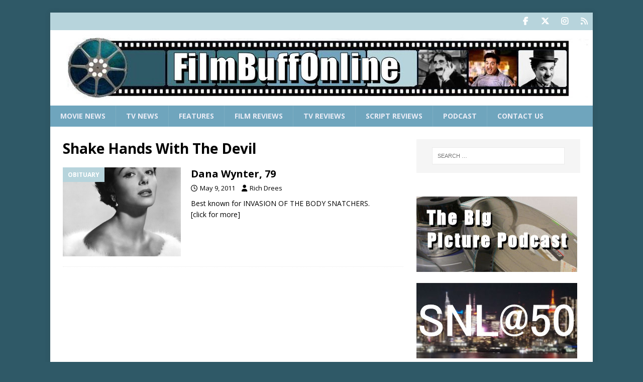

--- FILE ---
content_type: text/html; charset=UTF-8
request_url: https://www.filmbuffonline.com/FBOLNewsreel/wordpress/tag/shake-hands-with-the-devil/
body_size: 10587
content:
<!DOCTYPE html>
<html class="no-js mh-one-sb" dir="ltr" lang="en-US" prefix="og: https://ogp.me/ns#">
<head>
<meta charset="UTF-8">
<meta name="viewport" content="width=device-width, initial-scale=1.0">
<link rel="profile" href="https://gmpg.org/xfn/11" />
<title>Shake Hands With The Devil - FilmBuffOnline</title>

		<!-- All in One SEO Pro 4.9.3 - aioseo.com -->
	<meta name="robots" content="max-image-preview:large" />
	<meta name="google-site-verification" content="wLC20yR0mPkWulQW1J3XdWt2N092dKXOxZCHsXSWa6A" />
	<meta name="msvalidate.01" content="7B67C6E6EDF5B3DC49380AB44DB9FDBF" />
	<meta name="keywords" content="dana wynter,invasion of the body snatchers,shake hands with the devil,sink the bismarck!" />
	<link rel="canonical" href="https://www.filmbuffonline.com/FBOLNewsreel/wordpress/tag/shake-hands-with-the-devil/" />
	<meta name="generator" content="All in One SEO Pro (AIOSEO) 4.9.3" />
		<meta property="og:locale" content="en_US" />
		<meta property="og:site_name" content="FilmBuffOnline" />
		<meta property="og:type" content="article" />
		<meta property="og:title" content="Shake Hands With The Devil - FilmBuffOnline" />
		<meta property="og:url" content="https://www.filmbuffonline.com/FBOLNewsreel/wordpress/tag/shake-hands-with-the-devil/" />
		<meta property="fb:app_id" content="278369843542253" />
		<meta property="fb:admins" content="1588896122" />
		<meta property="og:image" content="https://www.filmbuffonline.com/FBOLNewsreel/wordpress/wp-content/uploads/2020/09/FBOL-Reel.jpg" />
		<meta property="og:image:secure_url" content="https://www.filmbuffonline.com/FBOLNewsreel/wordpress/wp-content/uploads/2020/09/FBOL-Reel.jpg" />
		<meta property="og:image:width" content="250" />
		<meta property="og:image:height" content="250" />
		<meta property="article:publisher" content="https://www.facebook.com/FilmBuffOnline" />
		<meta name="twitter:card" content="summary_large_image" />
		<meta name="twitter:site" content="@FilmBuffOnLine" />
		<meta name="twitter:title" content="Shake Hands With The Devil - FilmBuffOnline" />
		<meta name="twitter:image" content="https://www.filmbuffonline.com/FBOLNewsreel/wordpress/wp-content/uploads/2020/09/FBOL-Reel.jpg" />
		<script type="application/ld+json" class="aioseo-schema">
			{"@context":"https:\/\/schema.org","@graph":[{"@type":"BreadcrumbList","@id":"https:\/\/www.filmbuffonline.com\/FBOLNewsreel\/wordpress\/tag\/shake-hands-with-the-devil\/#breadcrumblist","itemListElement":[{"@type":"ListItem","@id":"https:\/\/www.filmbuffonline.com\/FBOLNewsreel\/wordpress#listItem","position":1,"name":"Home","item":"https:\/\/www.filmbuffonline.com\/FBOLNewsreel\/wordpress","nextItem":{"@type":"ListItem","@id":"https:\/\/www.filmbuffonline.com\/FBOLNewsreel\/wordpress\/tag\/shake-hands-with-the-devil\/#listItem","name":"Shake Hands With The Devil"}},{"@type":"ListItem","@id":"https:\/\/www.filmbuffonline.com\/FBOLNewsreel\/wordpress\/tag\/shake-hands-with-the-devil\/#listItem","position":2,"name":"Shake Hands With The Devil","previousItem":{"@type":"ListItem","@id":"https:\/\/www.filmbuffonline.com\/FBOLNewsreel\/wordpress#listItem","name":"Home"}}]},{"@type":"CollectionPage","@id":"https:\/\/www.filmbuffonline.com\/FBOLNewsreel\/wordpress\/tag\/shake-hands-with-the-devil\/#collectionpage","url":"https:\/\/www.filmbuffonline.com\/FBOLNewsreel\/wordpress\/tag\/shake-hands-with-the-devil\/","name":"Shake Hands With The Devil - FilmBuffOnline","inLanguage":"en-US","isPartOf":{"@id":"https:\/\/www.filmbuffonline.com\/FBOLNewsreel\/wordpress\/#website"},"breadcrumb":{"@id":"https:\/\/www.filmbuffonline.com\/FBOLNewsreel\/wordpress\/tag\/shake-hands-with-the-devil\/#breadcrumblist"}},{"@type":"Organization","@id":"https:\/\/www.filmbuffonline.com\/FBOLNewsreel\/wordpress\/#organization","name":"FilmBuffOnline","description":"For The Complete Movie Fan","url":"https:\/\/www.filmbuffonline.com\/FBOLNewsreel\/wordpress\/","numberOfEmployees":{"@type":"QuantitativeValue","minValue":2,"maxValue":6},"logo":{"@type":"ImageObject","url":"https:\/\/www.filmbuffonline.com\/FBOLNewsreel\/wordpress\/wp-content\/uploads\/2020\/09\/FBOL-Reel.jpg","@id":"https:\/\/www.filmbuffonline.com\/FBOLNewsreel\/wordpress\/tag\/shake-hands-with-the-devil\/#organizationLogo","width":250,"height":250},"image":{"@id":"https:\/\/www.filmbuffonline.com\/FBOLNewsreel\/wordpress\/tag\/shake-hands-with-the-devil\/#organizationLogo"},"sameAs":["https:\/\/www.facebook.com\/FilmBuffOnline","https:\/\/twitter.com\/FilmBuffOnLine","https:\/\/www.youtube.com\/c\/Filmbuffonline\/featured"]},{"@type":"WebSite","@id":"https:\/\/www.filmbuffonline.com\/FBOLNewsreel\/wordpress\/#website","url":"https:\/\/www.filmbuffonline.com\/FBOLNewsreel\/wordpress\/","name":"FilmBuffOnline","description":"For The Complete Movie Fan","inLanguage":"en-US","publisher":{"@id":"https:\/\/www.filmbuffonline.com\/FBOLNewsreel\/wordpress\/#organization"}}]}
		</script>
		<!-- All in One SEO Pro -->

<link rel='dns-prefetch' href='//fonts.googleapis.com' />
<style id='wp-img-auto-sizes-contain-inline-css' type='text/css'>
img:is([sizes=auto i],[sizes^="auto," i]){contain-intrinsic-size:3000px 1500px}
/*# sourceURL=wp-img-auto-sizes-contain-inline-css */
</style>
<style id='wp-emoji-styles-inline-css' type='text/css'>

	img.wp-smiley, img.emoji {
		display: inline !important;
		border: none !important;
		box-shadow: none !important;
		height: 1em !important;
		width: 1em !important;
		margin: 0 0.07em !important;
		vertical-align: -0.1em !important;
		background: none !important;
		padding: 0 !important;
	}
/*# sourceURL=wp-emoji-styles-inline-css */
</style>
<link rel='stylesheet' id='wp-block-library-css' href='https://www.filmbuffonline.com/FBOLNewsreel/wordpress/wp-includes/css/dist/block-library/style.min.css?ver=d2a1b902bf8bd595f8227edbe55dc720' type='text/css' media='all' />
<style id='global-styles-inline-css' type='text/css'>
:root{--wp--preset--aspect-ratio--square: 1;--wp--preset--aspect-ratio--4-3: 4/3;--wp--preset--aspect-ratio--3-4: 3/4;--wp--preset--aspect-ratio--3-2: 3/2;--wp--preset--aspect-ratio--2-3: 2/3;--wp--preset--aspect-ratio--16-9: 16/9;--wp--preset--aspect-ratio--9-16: 9/16;--wp--preset--color--black: #000000;--wp--preset--color--cyan-bluish-gray: #abb8c3;--wp--preset--color--white: #ffffff;--wp--preset--color--pale-pink: #f78da7;--wp--preset--color--vivid-red: #cf2e2e;--wp--preset--color--luminous-vivid-orange: #ff6900;--wp--preset--color--luminous-vivid-amber: #fcb900;--wp--preset--color--light-green-cyan: #7bdcb5;--wp--preset--color--vivid-green-cyan: #00d084;--wp--preset--color--pale-cyan-blue: #8ed1fc;--wp--preset--color--vivid-cyan-blue: #0693e3;--wp--preset--color--vivid-purple: #9b51e0;--wp--preset--gradient--vivid-cyan-blue-to-vivid-purple: linear-gradient(135deg,rgb(6,147,227) 0%,rgb(155,81,224) 100%);--wp--preset--gradient--light-green-cyan-to-vivid-green-cyan: linear-gradient(135deg,rgb(122,220,180) 0%,rgb(0,208,130) 100%);--wp--preset--gradient--luminous-vivid-amber-to-luminous-vivid-orange: linear-gradient(135deg,rgb(252,185,0) 0%,rgb(255,105,0) 100%);--wp--preset--gradient--luminous-vivid-orange-to-vivid-red: linear-gradient(135deg,rgb(255,105,0) 0%,rgb(207,46,46) 100%);--wp--preset--gradient--very-light-gray-to-cyan-bluish-gray: linear-gradient(135deg,rgb(238,238,238) 0%,rgb(169,184,195) 100%);--wp--preset--gradient--cool-to-warm-spectrum: linear-gradient(135deg,rgb(74,234,220) 0%,rgb(151,120,209) 20%,rgb(207,42,186) 40%,rgb(238,44,130) 60%,rgb(251,105,98) 80%,rgb(254,248,76) 100%);--wp--preset--gradient--blush-light-purple: linear-gradient(135deg,rgb(255,206,236) 0%,rgb(152,150,240) 100%);--wp--preset--gradient--blush-bordeaux: linear-gradient(135deg,rgb(254,205,165) 0%,rgb(254,45,45) 50%,rgb(107,0,62) 100%);--wp--preset--gradient--luminous-dusk: linear-gradient(135deg,rgb(255,203,112) 0%,rgb(199,81,192) 50%,rgb(65,88,208) 100%);--wp--preset--gradient--pale-ocean: linear-gradient(135deg,rgb(255,245,203) 0%,rgb(182,227,212) 50%,rgb(51,167,181) 100%);--wp--preset--gradient--electric-grass: linear-gradient(135deg,rgb(202,248,128) 0%,rgb(113,206,126) 100%);--wp--preset--gradient--midnight: linear-gradient(135deg,rgb(2,3,129) 0%,rgb(40,116,252) 100%);--wp--preset--font-size--small: 13px;--wp--preset--font-size--medium: 20px;--wp--preset--font-size--large: 36px;--wp--preset--font-size--x-large: 42px;--wp--preset--spacing--20: 0.44rem;--wp--preset--spacing--30: 0.67rem;--wp--preset--spacing--40: 1rem;--wp--preset--spacing--50: 1.5rem;--wp--preset--spacing--60: 2.25rem;--wp--preset--spacing--70: 3.38rem;--wp--preset--spacing--80: 5.06rem;--wp--preset--shadow--natural: 6px 6px 9px rgba(0, 0, 0, 0.2);--wp--preset--shadow--deep: 12px 12px 50px rgba(0, 0, 0, 0.4);--wp--preset--shadow--sharp: 6px 6px 0px rgba(0, 0, 0, 0.2);--wp--preset--shadow--outlined: 6px 6px 0px -3px rgb(255, 255, 255), 6px 6px rgb(0, 0, 0);--wp--preset--shadow--crisp: 6px 6px 0px rgb(0, 0, 0);}:where(.is-layout-flex){gap: 0.5em;}:where(.is-layout-grid){gap: 0.5em;}body .is-layout-flex{display: flex;}.is-layout-flex{flex-wrap: wrap;align-items: center;}.is-layout-flex > :is(*, div){margin: 0;}body .is-layout-grid{display: grid;}.is-layout-grid > :is(*, div){margin: 0;}:where(.wp-block-columns.is-layout-flex){gap: 2em;}:where(.wp-block-columns.is-layout-grid){gap: 2em;}:where(.wp-block-post-template.is-layout-flex){gap: 1.25em;}:where(.wp-block-post-template.is-layout-grid){gap: 1.25em;}.has-black-color{color: var(--wp--preset--color--black) !important;}.has-cyan-bluish-gray-color{color: var(--wp--preset--color--cyan-bluish-gray) !important;}.has-white-color{color: var(--wp--preset--color--white) !important;}.has-pale-pink-color{color: var(--wp--preset--color--pale-pink) !important;}.has-vivid-red-color{color: var(--wp--preset--color--vivid-red) !important;}.has-luminous-vivid-orange-color{color: var(--wp--preset--color--luminous-vivid-orange) !important;}.has-luminous-vivid-amber-color{color: var(--wp--preset--color--luminous-vivid-amber) !important;}.has-light-green-cyan-color{color: var(--wp--preset--color--light-green-cyan) !important;}.has-vivid-green-cyan-color{color: var(--wp--preset--color--vivid-green-cyan) !important;}.has-pale-cyan-blue-color{color: var(--wp--preset--color--pale-cyan-blue) !important;}.has-vivid-cyan-blue-color{color: var(--wp--preset--color--vivid-cyan-blue) !important;}.has-vivid-purple-color{color: var(--wp--preset--color--vivid-purple) !important;}.has-black-background-color{background-color: var(--wp--preset--color--black) !important;}.has-cyan-bluish-gray-background-color{background-color: var(--wp--preset--color--cyan-bluish-gray) !important;}.has-white-background-color{background-color: var(--wp--preset--color--white) !important;}.has-pale-pink-background-color{background-color: var(--wp--preset--color--pale-pink) !important;}.has-vivid-red-background-color{background-color: var(--wp--preset--color--vivid-red) !important;}.has-luminous-vivid-orange-background-color{background-color: var(--wp--preset--color--luminous-vivid-orange) !important;}.has-luminous-vivid-amber-background-color{background-color: var(--wp--preset--color--luminous-vivid-amber) !important;}.has-light-green-cyan-background-color{background-color: var(--wp--preset--color--light-green-cyan) !important;}.has-vivid-green-cyan-background-color{background-color: var(--wp--preset--color--vivid-green-cyan) !important;}.has-pale-cyan-blue-background-color{background-color: var(--wp--preset--color--pale-cyan-blue) !important;}.has-vivid-cyan-blue-background-color{background-color: var(--wp--preset--color--vivid-cyan-blue) !important;}.has-vivid-purple-background-color{background-color: var(--wp--preset--color--vivid-purple) !important;}.has-black-border-color{border-color: var(--wp--preset--color--black) !important;}.has-cyan-bluish-gray-border-color{border-color: var(--wp--preset--color--cyan-bluish-gray) !important;}.has-white-border-color{border-color: var(--wp--preset--color--white) !important;}.has-pale-pink-border-color{border-color: var(--wp--preset--color--pale-pink) !important;}.has-vivid-red-border-color{border-color: var(--wp--preset--color--vivid-red) !important;}.has-luminous-vivid-orange-border-color{border-color: var(--wp--preset--color--luminous-vivid-orange) !important;}.has-luminous-vivid-amber-border-color{border-color: var(--wp--preset--color--luminous-vivid-amber) !important;}.has-light-green-cyan-border-color{border-color: var(--wp--preset--color--light-green-cyan) !important;}.has-vivid-green-cyan-border-color{border-color: var(--wp--preset--color--vivid-green-cyan) !important;}.has-pale-cyan-blue-border-color{border-color: var(--wp--preset--color--pale-cyan-blue) !important;}.has-vivid-cyan-blue-border-color{border-color: var(--wp--preset--color--vivid-cyan-blue) !important;}.has-vivid-purple-border-color{border-color: var(--wp--preset--color--vivid-purple) !important;}.has-vivid-cyan-blue-to-vivid-purple-gradient-background{background: var(--wp--preset--gradient--vivid-cyan-blue-to-vivid-purple) !important;}.has-light-green-cyan-to-vivid-green-cyan-gradient-background{background: var(--wp--preset--gradient--light-green-cyan-to-vivid-green-cyan) !important;}.has-luminous-vivid-amber-to-luminous-vivid-orange-gradient-background{background: var(--wp--preset--gradient--luminous-vivid-amber-to-luminous-vivid-orange) !important;}.has-luminous-vivid-orange-to-vivid-red-gradient-background{background: var(--wp--preset--gradient--luminous-vivid-orange-to-vivid-red) !important;}.has-very-light-gray-to-cyan-bluish-gray-gradient-background{background: var(--wp--preset--gradient--very-light-gray-to-cyan-bluish-gray) !important;}.has-cool-to-warm-spectrum-gradient-background{background: var(--wp--preset--gradient--cool-to-warm-spectrum) !important;}.has-blush-light-purple-gradient-background{background: var(--wp--preset--gradient--blush-light-purple) !important;}.has-blush-bordeaux-gradient-background{background: var(--wp--preset--gradient--blush-bordeaux) !important;}.has-luminous-dusk-gradient-background{background: var(--wp--preset--gradient--luminous-dusk) !important;}.has-pale-ocean-gradient-background{background: var(--wp--preset--gradient--pale-ocean) !important;}.has-electric-grass-gradient-background{background: var(--wp--preset--gradient--electric-grass) !important;}.has-midnight-gradient-background{background: var(--wp--preset--gradient--midnight) !important;}.has-small-font-size{font-size: var(--wp--preset--font-size--small) !important;}.has-medium-font-size{font-size: var(--wp--preset--font-size--medium) !important;}.has-large-font-size{font-size: var(--wp--preset--font-size--large) !important;}.has-x-large-font-size{font-size: var(--wp--preset--font-size--x-large) !important;}
/*# sourceURL=global-styles-inline-css */
</style>

<style id='classic-theme-styles-inline-css' type='text/css'>
/*! This file is auto-generated */
.wp-block-button__link{color:#fff;background-color:#32373c;border-radius:9999px;box-shadow:none;text-decoration:none;padding:calc(.667em + 2px) calc(1.333em + 2px);font-size:1.125em}.wp-block-file__button{background:#32373c;color:#fff;text-decoration:none}
/*# sourceURL=/wp-includes/css/classic-themes.min.css */
</style>
<link rel='stylesheet' id='ppress-frontend-css' href='https://www.filmbuffonline.com/FBOLNewsreel/wordpress/wp-content/plugins/wp-user-avatar/assets/css/frontend.min.css?ver=4.16.9' type='text/css' media='all' />
<link rel='stylesheet' id='ppress-flatpickr-css' href='https://www.filmbuffonline.com/FBOLNewsreel/wordpress/wp-content/plugins/wp-user-avatar/assets/flatpickr/flatpickr.min.css?ver=4.16.9' type='text/css' media='all' />
<link rel='stylesheet' id='ppress-select2-css' href='https://www.filmbuffonline.com/FBOLNewsreel/wordpress/wp-content/plugins/wp-user-avatar/assets/select2/select2.min.css?ver=d2a1b902bf8bd595f8227edbe55dc720' type='text/css' media='all' />
<link rel='stylesheet' id='mh-google-fonts-css' href='https://fonts.googleapis.com/css?family=Open+Sans:300,400,400italic,600,700' type='text/css' media='all' />
<link rel='stylesheet' id='mh-font-awesome-css' href='https://www.filmbuffonline.com/FBOLNewsreel/wordpress/wp-content/themes/mh-magazine/includes/core/assets/css/font-awesome.min.css' type='text/css' media='all' />
<link rel='stylesheet' id='mh-magazine-css' href='https://www.filmbuffonline.com/FBOLNewsreel/wordpress/wp-content/themes/mh-magazine/style.css?ver=5.0.4' type='text/css' media='all' />
<script type="text/javascript" async src="https://www.filmbuffonline.com/FBOLNewsreel/wordpress/wp-content/plugins/burst-statistics/assets/js/timeme/timeme.min.js?ver=1769188066" id="burst-timeme-js"></script>
<script type="text/javascript" src="https://www.filmbuffonline.com/FBOLNewsreel/wordpress/wp-includes/js/jquery/jquery.min.js?ver=3.7.1" id="jquery-core-js"></script>
<script type="text/javascript" src="https://www.filmbuffonline.com/FBOLNewsreel/wordpress/wp-includes/js/jquery/jquery-migrate.min.js?ver=3.4.1" id="jquery-migrate-js"></script>
<script type="text/javascript" src="https://www.filmbuffonline.com/FBOLNewsreel/wordpress/wp-content/plugins/wp-user-avatar/assets/flatpickr/flatpickr.min.js?ver=4.16.9" id="ppress-flatpickr-js"></script>
<script type="text/javascript" src="https://www.filmbuffonline.com/FBOLNewsreel/wordpress/wp-content/plugins/wp-user-avatar/assets/select2/select2.min.js?ver=4.16.9" id="ppress-select2-js"></script>
<script type="text/javascript" id="mh-scripts-js-extra">
/* <![CDATA[ */
var mh = {"text":{"toggle_menu":"Toggle Menu"}};
//# sourceURL=mh-scripts-js-extra
/* ]]> */
</script>
<script type="text/javascript" src="https://www.filmbuffonline.com/FBOLNewsreel/wordpress/wp-content/themes/mh-magazine/includes/core/assets/js/scripts.js?ver=5.0.4" id="mh-scripts-js"></script>
<link rel="https://api.w.org/" href="https://www.filmbuffonline.com/FBOLNewsreel/wordpress/wp-json/" /><link rel="alternate" title="JSON" type="application/json" href="https://www.filmbuffonline.com/FBOLNewsreel/wordpress/wp-json/wp/v2/tags/3716" />            <script type="text/javascript"><!--
                                function powerpress_pinw(pinw_url){window.open(pinw_url, 'PowerPressPlayer','toolbar=0,status=0,resizable=1,width=460,height=320');	return false;}
                //-->

                // tabnab protection
                window.addEventListener('load', function () {
                    // make all links have rel="noopener noreferrer"
                    document.querySelectorAll('a[target="_blank"]').forEach(link => {
                        link.setAttribute('rel', 'noopener noreferrer');
                    });
                });
            </script>
            <!--[if lt IE 9]>
<script src="https://www.filmbuffonline.com/FBOLNewsreel/wordpress/wp-content/themes/mh-magazine/js/css3-mediaqueries.js"></script>
<![endif]-->
<!--[if lt IE 9]>
<script src="https://www.filmbuffonline.com/FBOLNewsreel/wordpress/wp-content/themes/mh-magazine/js/css3-mediaqueries.js"></script>
<![endif]-->
<style type="text/css">.mh-custom-header { width: 100.00%; }
.mh-header-widget-2 { width: 31.66%; }
@media screen and (max-width: 767px) {
    .mh-custom-header, .mh-header-widget-2 { width: 100%; }
}

.mh-footer-widgets .mh-col-1-4 { width: 31%; }

.mh-posts-large-caption { display: none; }

.mh-footer-2 .mh-widget-title { text-align: center; }

.mh-footer-3 .mh-widget-title { text-align: right; }</style>
<style type="text/css">.mh-custom-header { width: 100.00%; }
.mh-header-widget-2 { width: 31.66%; }
@media screen and (max-width: 767px) {
    .mh-custom-header, .mh-header-widget-2 { width: 100%; }
}

.mh-footer-widgets .mh-col-1-4 { width: 31%; }

.mh-posts-large-caption { display: none; }

.mh-footer-2 .mh-widget-title { text-align: center; }

.mh-footer-3 .mh-widget-title { text-align: right; }</style>
<style type="text/css">.mh-custom-header { width: 100.00%; }
.mh-header-widget-2 { width: 31.66%; }
@media screen and (max-width: 767px) {
    .mh-custom-header, .mh-header-widget-2 { width: 100%; }
}

.mh-footer-widgets .mh-col-1-4 { width: 31%; }

.mh-posts-large-caption { display: none; }

.mh-footer-2 .mh-widget-title { text-align: center; }

.mh-footer-3 .mh-widget-title { text-align: right; }</style>
<style type="text/css">.mh-custom-header { width: 100.00%; }
.mh-header-widget-2 { width: 31.66%; }
@media screen and (max-width: 767px) {
    .mh-custom-header, .mh-header-widget-2 { width: 100%; }
}

.mh-footer-widgets .mh-col-1-4 { width: 31%; }

.mh-posts-large-caption { display: none; }

.mh-footer-2 .mh-widget-title { text-align: center; }

.mh-footer-3 .mh-widget-title { text-align: right; }</style>
<style type="text/css">
.mh-navigation li:hover, .mh-navigation ul li:hover > ul, .mh-main-nav-wrap, .mh-main-nav, .mh-social-nav li a:hover, .entry-tags li, .mh-slider-caption, .mh-widget-layout8 .mh-widget-title .mh-footer-widget-title-inner, .mh-widget-col-1 .mh-slider-caption, .mh-widget-col-1 .mh-posts-lineup-caption, .mh-carousel-layout1, .mh-spotlight-widget, .mh-social-widget li a, .mh-author-bio-widget, .mh-footer-widget .mh-tab-comment-excerpt, .mh-nip-item:hover .mh-nip-overlay, .mh-widget .tagcloud a, .mh-footer-widget .tagcloud a, .mh-footer, .mh-copyright-wrap, input[type=submit]:hover, #infinite-handle span:hover { background: #6fa5bd; }
.mh-extra-nav-bg { background: rgba(111, 165, 189, 0.2); }
.mh-slider-caption, .mh-posts-stacked-title, .mh-posts-lineup-caption { background: #6fa5bd; background: rgba(111, 165, 189, 0.8); }
@media screen and (max-width: 900px) { #mh-mobile .mh-slider-caption, #mh-mobile .mh-posts-lineup-caption { background: rgba(111, 165, 189, 1); } }
.slicknav_menu, .slicknav_nav ul, #mh-mobile .mh-footer-widget .mh-posts-stacked-overlay { border-color: #6fa5bd; }
.mh-copyright, .mh-copyright a { color: #fff; }
.mh-widget-layout4 .mh-widget-title { background: #b7d4dc; background: rgba(183, 212, 220, 0.6); }
.mh-preheader, .mh-wide-layout .mh-subheader, .mh-ticker-title, .mh-main-nav li:hover, .mh-footer-nav, .slicknav_menu, .slicknav_btn, .slicknav_nav .slicknav_item:hover, .slicknav_nav a:hover, .mh-back-to-top, .mh-subheading, .entry-tags .fa, .entry-tags li:hover, .mh-widget-layout2 .mh-widget-title, .mh-widget-layout4 .mh-widget-title-inner, .mh-widget-layout4 .mh-footer-widget-title, .mh-widget-layout5 .mh-widget-title-inner, .mh-widget-layout6 .mh-widget-title, #mh-mobile .flex-control-paging li a.flex-active, .mh-image-caption, .mh-carousel-layout1 .mh-carousel-caption, .mh-tab-button.active, .mh-tab-button.active:hover, .mh-footer-widget .mh-tab-button.active, .mh-social-widget li:hover a, .mh-footer-widget .mh-social-widget li a, .mh-footer-widget .mh-author-bio-widget, .tagcloud a:hover, .mh-widget .tagcloud a:hover, .mh-footer-widget .tagcloud a:hover, .mh-posts-stacked-item .mh-meta, .page-numbers:hover, .mh-loop-pagination .current, .mh-comments-pagination .current, .pagelink, a:hover .pagelink, input[type=submit], #infinite-handle span { background: #b7d4dc; }
.mh-main-nav-wrap .slicknav_nav ul, blockquote, .mh-widget-layout1 .mh-widget-title, .mh-widget-layout3 .mh-widget-title, .mh-widget-layout5 .mh-widget-title, .mh-widget-layout8 .mh-widget-title:after, #mh-mobile .mh-slider-caption, .mh-carousel-layout1, .mh-spotlight-widget, .mh-author-bio-widget, .mh-author-bio-title, .mh-author-bio-image-frame, .mh-video-widget, .mh-tab-buttons, textarea:hover, input[type=text]:hover, input[type=email]:hover, input[type=tel]:hover, input[type=url]:hover { border-color: #b7d4dc; }
.mh-header-tagline, .mh-dropcap, .mh-carousel-layout1 .flex-direction-nav a, .mh-carousel-layout2 .mh-carousel-caption, .mh-posts-digest-small-category, .mh-posts-lineup-more, .bypostauthor .fn:after, .mh-comment-list .comment-reply-link:before, #respond #cancel-comment-reply-link:before { color: #b7d4dc; }
#mh-mobile .mh-header-nav li:hover a, .mh-main-nav li a, .mh-extra-nav li:hover a, .mh-footer-nav li:hover a, .mh-social-nav li:hover .fa-mh-social, .mh-main-nav-wrap .slicknav_menu a, .mh-main-nav-wrap .slicknav_menu a:hover, .entry-tags a, .mh-slider-caption, .mh-slider-caption a, .mh-slider-caption a:hover, .mh-spotlight-widget, #mh-mobile .mh-spotlight-widget a, #mh-mobile .mh-spotlight-widget a:hover, .mh-spotlight-widget .mh-spotlight-meta, .mh-posts-stacked-title a, .mh-posts-stacked-title a:hover, .mh-posts-lineup-widget a, .mh-posts-lineup-widget a:hover, .mh-posts-lineup-caption, .mh-footer-widget .mh-tabbed-widget, .mh-footer-widget .mh-tabbed-widget a, .mh-footer-widget .mh-tabbed-widget a:hover, .mh-author-bio-title, .mh-author-bio-text, .mh-social-widget .fa-mh-social, .mh-footer, .mh-footer a, .mh-footer a:hover, .mh-footer .mh-meta, .mh-footer .mh-meta a, .mh-footer .mh-meta a:hover, .mh-footer .wp-caption-text, .mh-widget-layout1 .mh-widget-title.mh-footer-widget-title, .mh-widget-layout1 .mh-widget-title.mh-footer-widget-title a, .mh-widget-layout3 .mh-widget-title.mh-footer-widget-title, .mh-widget-layout3 .mh-widget-title.mh-footer-widget-title a, .mh-widget-layout7 .mh-widget-title.mh-footer-widget-title, .mh-widget-layout7 .mh-widget-title.mh-footer-widget-title a, .mh-widget-layout8 .mh-widget-title.mh-footer-widget-title, .mh-widget-layout8 .mh-widget-title.mh-footer-widget-title a, .mh-copyright, .mh-copyright a, .mh-copyright a:hover, .tagcloud a, .mh-tabbed-widget .tagcloud a, input[type=submit]:hover, #infinite-handle span:hover { color: #e9ecf6; }
.mh-main-nav-wrap .slicknav_menu .slicknav_icon-bar { background: #e9ecf6; }
.mh-header-nav-bottom li a, .mh-social-nav-bottom .fa-mh-social, .mh-boxed-layout .mh-ticker-item-bottom a, .mh-header-date-bottom, .page-numbers, a .pagelink, .mh-widget-layout3 .mh-widget-title, .mh-widget-layout3 .mh-widget-title a, .mh-tabbed-widget, .mh-tabbed-widget a, .mh-posts-horizontal-title a { color: #333f49; }
.mh-meta, .mh-meta a, .mh-breadcrumb, .mh-breadcrumb a, .mh-comment-list .comment-meta, .mh-comment-list .comment-meta a, .mh-comment-list .comment-reply-link, .mh-user-data, .widget_rss .rss-date, .widget_rss cite { color: #000000; }
.entry-content a { color: #6fa5bd; }
a:hover, .entry-content a:hover, #respond a:hover, #respond #cancel-comment-reply-link:hover, #respond .logged-in-as a:hover, .mh-comment-list .comment-meta a:hover, .mh-ping-list .mh-ping-item a:hover, .mh-meta a:hover, .mh-breadcrumb a:hover, .mh-tabbed-widget a:hover { color: #6fa5bd; }
</style>
<style type="text/css">.mh-custom-header { width: 100.00%; }
.mh-header-widget-2 { width: 31.66%; }
@media screen and (max-width: 767px) {
    .mh-custom-header, .mh-header-widget-2 { width: 100%; }
}

.mh-footer-widgets .mh-col-1-4 { width: 31%; }

.mh-posts-large-caption { display: none; }

.mh-footer-2 .mh-widget-title { text-align: center; }

.mh-footer-3 .mh-widget-title { text-align: right; }</style>
<style type="text/css">.mh-custom-header { width: 100.00%; }
.mh-header-widget-2 { width: 31.66%; }
@media screen and (max-width: 767px) {
    .mh-custom-header, .mh-header-widget-2 { width: 100%; }
}

.mh-footer-widgets .mh-col-1-4 { width: 31%; }

.mh-posts-large-caption { display: none; }

.mh-footer-2 .mh-widget-title { text-align: center; }

.mh-footer-3 .mh-widget-title { text-align: right; }</style>
<style type="text/css">.mh-custom-header { width: 100.00%; }
.mh-header-widget-2 { width: 31.66%; }
@media screen and (max-width: 767px) {
    .mh-custom-header, .mh-header-widget-2 { width: 100%; }
}

.mh-footer-widgets .mh-col-1-4 { width: 31%; }

.mh-posts-large-caption { display: none; }

.mh-footer-2 .mh-widget-title { text-align: center; }

.mh-footer-3 .mh-widget-title { text-align: right; }</style>
<style type="text/css">.mh-custom-header { width: 100.00%; }
.mh-header-widget-2 { width: 31.66%; }
@media screen and (max-width: 767px) {
    .mh-custom-header, .mh-header-widget-2 { width: 100%; }
}

.mh-footer-widgets .mh-col-1-4 { width: 31%; }

.mh-posts-large-caption { display: none; }

.mh-footer-2 .mh-widget-title { text-align: center; }

.mh-footer-3 .mh-widget-title { text-align: right; }</style>
<style type="text/css">.mh-custom-header { width: 100.00%; }
.mh-header-widget-2 { width: 31.66%; }
@media screen and (max-width: 767px) {
    .mh-custom-header, .mh-header-widget-2 { width: 100%; }
}

.mh-footer-widgets .mh-col-1-4 { width: 31%; }

.mh-posts-large-caption { display: none; }

.mh-footer-2 .mh-widget-title { text-align: center; }

.mh-footer-3 .mh-widget-title { text-align: right; }</style>
<style type="text/css">.mh-custom-header { width: 100.00%; }
.mh-header-widget-2 { width: 31.66%; }
@media screen and (max-width: 767px) {
    .mh-custom-header, .mh-header-widget-2 { width: 100%; }
}

.mh-footer-widgets .mh-col-1-4 { width: 31%; }

.mh-posts-large-caption { display: none; }

.mh-footer-2 .mh-widget-title { text-align: center; }

.mh-footer-3 .mh-widget-title { text-align: right; }</style>
<style type="text/css">.mh-custom-header { width: 100.00%; }
.mh-header-widget-2 { width: 31.66%; }
@media screen and (max-width: 767px) {
    .mh-custom-header, .mh-header-widget-2 { width: 100%; }
}

.mh-footer-widgets .mh-col-1-4 { width: 31%; }

.mh-posts-large-caption { display: none; }

.mh-footer-2 .mh-widget-title { text-align: center; }

.mh-footer-3 .mh-widget-title { text-align: right; }</style>
<style type="text/css" id="custom-background-css">
body.custom-background { background-color: #2f5967; }
</style>
	<style type="text/css">.mh-custom-header { width: 100.00%; }
.mh-header-widget-2 { width: 31.66%; }
@media screen and (max-width: 767px) {
    .mh-custom-header, .mh-header-widget-2 { width: 100%; }
}

.mh-footer-widgets .mh-col-1-4 { width: 31%; }

.mh-posts-large-caption { display: none; }

.mh-footer-2 .mh-widget-title { text-align: center; }

.mh-footer-3 .mh-widget-title { text-align: right; }</style>
<style type="text/css">.mh-custom-header { width: 100.00%; }
.mh-header-widget-2 { width: 31.66%; }
@media screen and (max-width: 767px) {
    .mh-custom-header, .mh-header-widget-2 { width: 100%; }
}

.mh-footer-widgets .mh-col-1-4 { width: 31%; }

.mh-posts-large-caption { display: none; }

.mh-footer-2 .mh-widget-title { text-align: center; }

.mh-footer-3 .mh-widget-title { text-align: right; }</style>
<link rel="icon" href="https://www.filmbuffonline.com/FBOLNewsreel/wordpress/wp-content/uploads/2022/07/cropped-FBOL-Reel-Google-News-32x32.jpg" sizes="32x32" />
<link rel="icon" href="https://www.filmbuffonline.com/FBOLNewsreel/wordpress/wp-content/uploads/2022/07/cropped-FBOL-Reel-Google-News-192x192.jpg" sizes="192x192" />
<link rel="apple-touch-icon" href="https://www.filmbuffonline.com/FBOLNewsreel/wordpress/wp-content/uploads/2022/07/cropped-FBOL-Reel-Google-News-180x180.jpg" />
<meta name="msapplication-TileImage" content="https://www.filmbuffonline.com/FBOLNewsreel/wordpress/wp-content/uploads/2022/07/cropped-FBOL-Reel-Google-News-270x270.jpg" />
</head>
<body data-rsssl=1 id="mh-mobile" class="archive tag tag-shake-hands-with-the-devil tag-3716 custom-background wp-theme-mh-magazine mh-boxed-layout mh-right-sb mh-loop-layout1 mh-widget-layout1" itemscope="itemscope" itemtype="https://schema.org/WebPage" data-burst_id="3716" data-burst_type="tag">
<div class="mh-container mh-container-outer">
<div class="mh-header-nav-mobile clearfix"></div>
	<div class="mh-preheader">
		<div class="mh-container mh-container-inner mh-row clearfix">
										<div class="mh-header-bar-content mh-header-bar-top-right mh-col-1-3 clearfix">
											<nav class="mh-social-icons mh-social-nav mh-social-nav-top clearfix" itemscope="itemscope" itemtype="https://schema.org/SiteNavigationElement">
							<div class="menu-social-networks-menu-container"><ul id="menu-social-networks-menu" class="menu"><li id="menu-item-37068" class="menu-item menu-item-type-custom menu-item-object-custom menu-item-37068"><a target="_blank" href="https://www.facebook.com/pages/FilmBuffOnLine/105931692723?v=wall" title="Follow us on Facebook"><i class="fa fa-mh-social"></i><span class="screen-reader-text">Facebook</span></a></li>
<li id="menu-item-37069" class="menu-item menu-item-type-custom menu-item-object-custom menu-item-37069"><a target="_blank" href="https://twitter.com/FilmBuffOnLine" title="Follow us on Twitter"><i class="fa fa-mh-social"></i><span class="screen-reader-text">Twitter</span></a></li>
<li id="menu-item-39171" class="menu-item menu-item-type-custom menu-item-object-custom menu-item-39171"><a target="_blank" href="https://www.instagram.com/filmbuffonline/" title="Follow us on Instagram"><i class="fa fa-mh-social"></i><span class="screen-reader-text">Instagram</span></a></li>
<li id="menu-item-37074" class="menu-item menu-item-type-custom menu-item-object-custom menu-item-37074"><a target="_blank" href="https://www.filmbuffonline.com/FBOLNewsreel/wordpress/?feed=rss2"><i class="fa fa-mh-social"></i><span class="screen-reader-text">RSS</span></a></li>
</ul></div>						</nav>
									</div>
					</div>
	</div>
<header class="mh-header" itemscope="itemscope" itemtype="https://schema.org/WPHeader">
	<div class="mh-container mh-container-inner clearfix">
	   <div class="mh-custom-header clearfix">
<a class="mh-header-image-link" href="https://www.filmbuffonline.com/FBOLNewsreel/wordpress/" title="FilmBuffOnline" rel="home">
<img class="mh-header-image" src="https://www.filmbuffonline.com/FBOLNewsreel/wordpress/wp-content/uploads/2022/02/FilmBuffOnline-Header-Full-1.jpg" srcset="https://www.filmbuffonline.com/FBOLNewsreel/wordpress/wp-content/uploads/2022/02/FilmBuffOnline-Header-Full-1-339x47.jpg 339w, https://www.filmbuffonline.com/FBOLNewsreel/wordpress/wp-content/uploads/2022/02/FilmBuffOnline-Header-Full-1-678x94.jpg 678w, https://www.filmbuffonline.com/FBOLNewsreel/wordpress/wp-content/uploads/2022/02/FilmBuffOnline-Header-Full-1.jpg 1080w" sizes="(max-width: 768px) 100vw, (max-width: 1200px) 80vw, 1200px" height="150" width="1080" alt="FilmBuffOnline" loading="eager" decoding="async" />
</a>
</div>
	</div>
	<div class="mh-main-nav-wrap">
		<nav class="mh-navigation mh-main-nav mh-container mh-container-inner clearfix" itemscope="itemscope" itemtype="https://schema.org/SiteNavigationElement">
			<div class="menu-main-menu-container"><ul id="menu-main-menu" class="menu"><li id="menu-item-37061" class="menu-item menu-item-type-taxonomy menu-item-object-category menu-item-37061"><a href="https://www.filmbuffonline.com/FBOLNewsreel/wordpress/category/news/">Movie News</a></li>
<li id="menu-item-45207" class="menu-item menu-item-type-taxonomy menu-item-object-category menu-item-45207"><a href="https://www.filmbuffonline.com/FBOLNewsreel/wordpress/category/tv-news/">TV News</a></li>
<li id="menu-item-37064" class="menu-item menu-item-type-taxonomy menu-item-object-category menu-item-37064"><a href="https://www.filmbuffonline.com/FBOLNewsreel/wordpress/category/features/">Features</a></li>
<li id="menu-item-37062" class="menu-item menu-item-type-taxonomy menu-item-object-category menu-item-37062"><a href="https://www.filmbuffonline.com/FBOLNewsreel/wordpress/category/review/">Film Reviews</a></li>
<li id="menu-item-47658" class="menu-item menu-item-type-taxonomy menu-item-object-category menu-item-47658"><a href="https://www.filmbuffonline.com/FBOLNewsreel/wordpress/category/tv-reviews/">TV Reviews</a></li>
<li id="menu-item-37063" class="menu-item menu-item-type-taxonomy menu-item-object-category menu-item-37063"><a href="https://www.filmbuffonline.com/FBOLNewsreel/wordpress/category/scriptreview/">Script Reviews</a></li>
<li id="menu-item-43382" class="menu-item menu-item-type-taxonomy menu-item-object-category menu-item-43382"><a href="https://www.filmbuffonline.com/FBOLNewsreel/wordpress/category/podcast/">Podcast</a></li>
<li id="menu-item-37078" class="menu-item menu-item-type-post_type menu-item-object-page menu-item-37078"><a target="_blank" href="https://www.filmbuffonline.com/FBOLNewsreel/wordpress/contact-us/">Contact Us</a></li>
</ul></div>		</nav>
	</div>
	</header>
<div class="mh-wrapper clearfix">
	<div class="mh-main clearfix">
		<div id="main-content" class="mh-loop mh-content" role="main">				<header class="page-header"><h1 class="page-title">Shake Hands With The Devil</h1>				</header><article class="mh-posts-list-item clearfix post-13987 post type-post status-publish format-standard has-post-thumbnail hentry category-obituary-news tag-dana-wynter tag-invasion-of-the-body-snatchers tag-shake-hands-with-the-devil tag-sink-the-bismarck">
	<figure class="mh-posts-list-thumb">
		<a class="mh-thumb-icon mh-thumb-icon-small-mobile" href="https://www.filmbuffonline.com/FBOLNewsreel/wordpress/2011/05/09/dana-wynter-79/" title="Obituary"><img width="326" height="245" src="https://www.filmbuffonline.com/FBOLNewsreel/wordpress/wp-content/uploads/2011/05/DanaWynter-326x245.jpg" class="attachment-mh-magazine-medium size-mh-magazine-medium wp-post-image" alt="" decoding="async" fetchpriority="high" srcset="https://www.filmbuffonline.com/FBOLNewsreel/wordpress/wp-content/uploads/2011/05/DanaWynter-326x245.jpg 326w, https://www.filmbuffonline.com/FBOLNewsreel/wordpress/wp-content/uploads/2011/05/DanaWynter-80x60.jpg 80w" sizes="(max-width: 326px) 100vw, 326px" />	</a>
					<div class="mh-image-caption mh-posts-list-caption">
				Obituary			</div>
			</figure>
	<div class="mh-posts-list-content clearfix">
		<header class="mh-posts-list-header">
			<h3 class="entry-title mh-posts-list-title">
				<a href="https://www.filmbuffonline.com/FBOLNewsreel/wordpress/2011/05/09/dana-wynter-79/" title="Dana Wynter, 79" rel="bookmark">
					Dana Wynter, 79				</a>
			</h3>
			<div class="mh-meta entry-meta">
<span class="entry-meta-date updated"><i class="far fa-clock"></i><a href="https://www.filmbuffonline.com/FBOLNewsreel/wordpress/2011/05/">May 9, 2011</a></span>
<span class="entry-meta-author author vcard"><i class="fa fa-user"></i><a class="fn" href="https://www.filmbuffonline.com/FBOLNewsreel/wordpress/author/filmbuffrich/">Rich Drees</a></span>
</div>
		</header>
		<div class="mh-posts-list-excerpt clearfix">
			<div class="mh-excerpt">Best known for INVASION OF THE BODY SNATCHERS.</div>
<p> <a class="mh-excerpt-more" href="https://www.filmbuffonline.com/FBOLNewsreel/wordpress/2011/05/09/dana-wynter-79/" title="Dana Wynter, 79">[click for more]</a></p>
		</div>
	</div>
</article>		</div>
			<aside class="mh-widget-col-1 mh-sidebar" itemscope="itemscope" itemtype="https://schema.org/WPSideBar"><div id="search-2" class="mh-widget widget_search"><form role="search" method="get" class="search-form" action="https://www.filmbuffonline.com/FBOLNewsreel/wordpress/">
				<label>
					<span class="screen-reader-text">Search for:</span>
					<input type="search" class="search-field" placeholder="Search &hellip;" value="" name="s" />
				</label>
				<input type="submit" class="search-submit" value="Search" />
			</form></div><div id="custom_html-6" class="widget_text mh-widget widget_custom_html"><div class="textwidget custom-html-widget"><br />

<a href="https://www.filmbuffonline.com/FBOLNewsreel/wordpress/category/podcast/"><img src="https://www.filmbuffonline.com/FBOLNewsreel/wordpress/wp-content/uploads/2018/05/BigPictureLinkPic.jpg" alt="Big Picture Podcast"/></a>

<br />
<br />

<a href="https://www.filmbuffonline.com/FBOLNewsreel/wordpress/tag/snl50/"><img src="https://www.filmbuffonline.com/FBOLNewsreel/wordpress/wp-content/uploads/2024/10/SNL@50-logo.jpg" alt="Saturday Night Live"/></a>


<br />
<br />


<script async src="https://pagead2.googlesyndication.com/pagead/js/adsbygoogle.js?client=ca-pub-0880435157615057"
     crossorigin="anonymous"></script>
<!-- Right column -->
<ins class="adsbygoogle"
     style="display:block"
     data-ad-client="ca-pub-0880435157615057"
     data-ad-slot="5422439681"
     data-ad-format="auto"
     data-full-width-responsive="true"></ins>
<script>
     (adsbygoogle = window.adsbygoogle || []).push({});
</script>

<br />
<br />

<script async src="https://pagead2.googlesyndication.com/pagead/js/adsbygoogle.js?client=ca-pub-0880435157615057"
     crossorigin="anonymous"></script>
<!-- Right column -->
<ins class="adsbygoogle"
     style="display:block"
     data-ad-client="ca-pub-0880435157615057"
     data-ad-slot="5422439681"
     data-ad-format="auto"
     data-full-width-responsive="true"></ins>
<script>
     (adsbygoogle = window.adsbygoogle || []).push({});
</script></div></div>	</aside>	</div>
	</div>
<footer class="mh-footer" itemscope="itemscope" itemtype="https://schema.org/WPFooter">
<div class="mh-container mh-container-inner mh-footer-widgets mh-row clearfix">
<div class="mh-col-1-3 mh-widget-col-1 mh-footer-3-cols  mh-footer-area mh-footer-1">
<div id="text-9" class="mh-footer-widget widget_text"><h6 class="mh-widget-title mh-footer-widget-title"><span class="mh-widget-title-inner mh-footer-widget-title-inner">FilmBuffOnline</span></h6>			<div class="textwidget"><p>All original material &copy; 2001- 2026. <br />
All rights reserved.<br /><br />All other material copyright of their respective rights holder.<br /><br /><a href="https://www.filmbuffonline.com/FBOLNewsreel/wordpress/privacy/">PRIVACY POLICY</a></p>
<h1></h1></div>
		</div></div>
<div class="mh-col-1-3 mh-widget-col-1 mh-footer-3-cols  mh-footer-area mh-footer-2">
<div id="mh_authors-2" class="mh-footer-widget mh_authors"><h6 class="mh-widget-title mh-footer-widget-title"><span class="mh-widget-title-inner mh-footer-widget-title-inner">Editorial Staff</span></h6>				<ul class="mh-user-widget mh-authors-widget clearfix">							<li class="mh-user-item clearfix">
																	<figure class="mh-user-avatar">
										<a href="https://www.filmbuffonline.com/FBOLNewsreel/wordpress/author/filmbuffrich/" title="Articles by Rich Drees">
											<img alt='' src='https://secure.gravatar.com/avatar/0374c2a69ae003ff0a1eed863d0eb2cb98777ffc58bc6e7bb66aeaeb36ca3308?s=48&#038;d=mm&#038;r=r' srcset='https://secure.gravatar.com/avatar/0374c2a69ae003ff0a1eed863d0eb2cb98777ffc58bc6e7bb66aeaeb36ca3308?s=96&#038;d=mm&#038;r=r 2x' class='avatar avatar-48 photo' height='48' width='48' loading='lazy' decoding='async'/>										</a>
									</figure>
																<div class="mh-user-meta">
									<a class="mh-user-author-name" href="https://www.filmbuffonline.com/FBOLNewsreel/wordpress/author/filmbuffrich/" title="Articles by Rich Drees">
										Rich Drees									</a>
									<p class="mh-user-data">
										published 7373 articles									</p>
								</div>
							</li>							<li class="mh-user-item clearfix">
																	<figure class="mh-user-avatar">
										<a href="https://www.filmbuffonline.com/FBOLNewsreel/wordpress/author/william-gatevackes/" title="Articles by Bill Gatevackes">
											<img alt='' src='https://secure.gravatar.com/avatar/772fea92f7256f331614634e19e88d7ede68419ce3a86b9806f952a9b6f28f70?s=48&#038;d=mm&#038;r=r' srcset='https://secure.gravatar.com/avatar/772fea92f7256f331614634e19e88d7ede68419ce3a86b9806f952a9b6f28f70?s=96&#038;d=mm&#038;r=r 2x' class='avatar avatar-48 photo' height='48' width='48' loading='lazy' decoding='async'/>										</a>
									</figure>
																<div class="mh-user-meta">
									<a class="mh-user-author-name" href="https://www.filmbuffonline.com/FBOLNewsreel/wordpress/author/william-gatevackes/" title="Articles by Bill Gatevackes">
										Bill Gatevackes									</a>
									<p class="mh-user-data">
										published 2089 articles									</p>
								</div>
							</li>				</ul></div></div>
<div class="mh-col-1-3 mh-widget-col-1 mh-footer-3-cols  mh-footer-area mh-footer-3">
<div id="mh_social-2" class="mh-footer-widget mh_social"><h6 class="mh-widget-title mh-footer-widget-title"><span class="mh-widget-title-inner mh-footer-widget-title-inner">Stay connected</span></h6>					<nav class="mh-social-icons mh-social-widget clearfix">
						<div class="menu-social-networks-menu-container"><ul id="menu-social-networks-menu-1" class="menu"><li class="menu-item menu-item-type-custom menu-item-object-custom menu-item-37068"><a target="_blank" href="https://www.facebook.com/pages/FilmBuffOnLine/105931692723?v=wall" title="Follow us on Facebook"><i class="fa fa-mh-social"></i><span class="screen-reader-text">Facebook</span></a></li>
<li class="menu-item menu-item-type-custom menu-item-object-custom menu-item-37069"><a target="_blank" href="https://twitter.com/FilmBuffOnLine" title="Follow us on Twitter"><i class="fa fa-mh-social"></i><span class="screen-reader-text">Twitter</span></a></li>
<li class="menu-item menu-item-type-custom menu-item-object-custom menu-item-39171"><a target="_blank" href="https://www.instagram.com/filmbuffonline/" title="Follow us on Instagram"><i class="fa fa-mh-social"></i><span class="screen-reader-text">Instagram</span></a></li>
<li class="menu-item menu-item-type-custom menu-item-object-custom menu-item-37074"><a target="_blank" href="https://www.filmbuffonline.com/FBOLNewsreel/wordpress/?feed=rss2"><i class="fa fa-mh-social"></i><span class="screen-reader-text">RSS</span></a></li>
</ul></div>					</nav></div></div>
</div>
</footer>
<div class="mh-copyright-wrap">
	<div class="mh-container mh-container-inner clearfix">
		<p class="mh-copyright">
			Copyright &copy; 2026 | MH Magazine WordPress Theme by <a href="https://mhthemes.com/themes/mh-magazine/?utm_source=customer&#038;utm_medium=link&#038;utm_campaign=MH+Magazine" title="Premium WordPress Themes" rel="nofollow">MH Themes</a>		</p>
	</div>
</div>
<a title="Back to Top" href="#" class="mh-back-to-top"><i class="fa fa-chevron-up"></i></a>
</div><!-- .mh-container-outer -->
<script type="speculationrules">
{"prefetch":[{"source":"document","where":{"and":[{"href_matches":"/FBOLNewsreel/wordpress/*"},{"not":{"href_matches":["/FBOLNewsreel/wordpress/wp-*.php","/FBOLNewsreel/wordpress/wp-admin/*","/FBOLNewsreel/wordpress/wp-content/uploads/*","/FBOLNewsreel/wordpress/wp-content/*","/FBOLNewsreel/wordpress/wp-content/plugins/*","/FBOLNewsreel/wordpress/wp-content/themes/mh-magazine/*","/FBOLNewsreel/wordpress/*\\?(.+)"]}},{"not":{"selector_matches":"a[rel~=\"nofollow\"]"}},{"not":{"selector_matches":".no-prefetch, .no-prefetch a"}}]},"eagerness":"conservative"}]}
</script>
<a title="Back to Top" href="#" class="mh-back-to-top"><i class="fa fa-chevron-up"></i></a>
<script>
  (function(i,s,o,g,r,a,m){i['GoogleAnalyticsObject']=r;i[r]=i[r]||function(){
  (i[r].q=i[r].q||[]).push(arguments)},i[r].l=1*new Date();a=s.createElement(o),
  m=s.getElementsByTagName(o)[0];a.async=1;a.src=g;m.parentNode.insertBefore(a,m)
  })(window,document,'script','//www.google-analytics.com/analytics.js','ga');

  ga('create', 'UA-10019387-1', 'auto');
  ga('send', 'pageview');

</script><script type="text/javascript" defer src="https://www.filmbuffonline.com/FBOLNewsreel/wordpress/wp-content/uploads/burst/js/burst.min.js?ver=1769873792" id="burst-js"></script>
<script type="text/javascript" id="ppress-frontend-script-js-extra">
/* <![CDATA[ */
var pp_ajax_form = {"ajaxurl":"https://www.filmbuffonline.com/FBOLNewsreel/wordpress/wp-admin/admin-ajax.php","confirm_delete":"Are you sure?","deleting_text":"Deleting...","deleting_error":"An error occurred. Please try again.","nonce":"f045ea9046","disable_ajax_form":"false","is_checkout":"0","is_checkout_tax_enabled":"0","is_checkout_autoscroll_enabled":"true"};
//# sourceURL=ppress-frontend-script-js-extra
/* ]]> */
</script>
<script type="text/javascript" src="https://www.filmbuffonline.com/FBOLNewsreel/wordpress/wp-content/plugins/wp-user-avatar/assets/js/frontend.min.js?ver=4.16.9" id="ppress-frontend-script-js"></script>
<script id="wp-emoji-settings" type="application/json">
{"baseUrl":"https://s.w.org/images/core/emoji/17.0.2/72x72/","ext":".png","svgUrl":"https://s.w.org/images/core/emoji/17.0.2/svg/","svgExt":".svg","source":{"concatemoji":"https://www.filmbuffonline.com/FBOLNewsreel/wordpress/wp-includes/js/wp-emoji-release.min.js?ver=d2a1b902bf8bd595f8227edbe55dc720"}}
</script>
<script type="module">
/* <![CDATA[ */
/*! This file is auto-generated */
const a=JSON.parse(document.getElementById("wp-emoji-settings").textContent),o=(window._wpemojiSettings=a,"wpEmojiSettingsSupports"),s=["flag","emoji"];function i(e){try{var t={supportTests:e,timestamp:(new Date).valueOf()};sessionStorage.setItem(o,JSON.stringify(t))}catch(e){}}function c(e,t,n){e.clearRect(0,0,e.canvas.width,e.canvas.height),e.fillText(t,0,0);t=new Uint32Array(e.getImageData(0,0,e.canvas.width,e.canvas.height).data);e.clearRect(0,0,e.canvas.width,e.canvas.height),e.fillText(n,0,0);const a=new Uint32Array(e.getImageData(0,0,e.canvas.width,e.canvas.height).data);return t.every((e,t)=>e===a[t])}function p(e,t){e.clearRect(0,0,e.canvas.width,e.canvas.height),e.fillText(t,0,0);var n=e.getImageData(16,16,1,1);for(let e=0;e<n.data.length;e++)if(0!==n.data[e])return!1;return!0}function u(e,t,n,a){switch(t){case"flag":return n(e,"\ud83c\udff3\ufe0f\u200d\u26a7\ufe0f","\ud83c\udff3\ufe0f\u200b\u26a7\ufe0f")?!1:!n(e,"\ud83c\udde8\ud83c\uddf6","\ud83c\udde8\u200b\ud83c\uddf6")&&!n(e,"\ud83c\udff4\udb40\udc67\udb40\udc62\udb40\udc65\udb40\udc6e\udb40\udc67\udb40\udc7f","\ud83c\udff4\u200b\udb40\udc67\u200b\udb40\udc62\u200b\udb40\udc65\u200b\udb40\udc6e\u200b\udb40\udc67\u200b\udb40\udc7f");case"emoji":return!a(e,"\ud83e\u1fac8")}return!1}function f(e,t,n,a){let r;const o=(r="undefined"!=typeof WorkerGlobalScope&&self instanceof WorkerGlobalScope?new OffscreenCanvas(300,150):document.createElement("canvas")).getContext("2d",{willReadFrequently:!0}),s=(o.textBaseline="top",o.font="600 32px Arial",{});return e.forEach(e=>{s[e]=t(o,e,n,a)}),s}function r(e){var t=document.createElement("script");t.src=e,t.defer=!0,document.head.appendChild(t)}a.supports={everything:!0,everythingExceptFlag:!0},new Promise(t=>{let n=function(){try{var e=JSON.parse(sessionStorage.getItem(o));if("object"==typeof e&&"number"==typeof e.timestamp&&(new Date).valueOf()<e.timestamp+604800&&"object"==typeof e.supportTests)return e.supportTests}catch(e){}return null}();if(!n){if("undefined"!=typeof Worker&&"undefined"!=typeof OffscreenCanvas&&"undefined"!=typeof URL&&URL.createObjectURL&&"undefined"!=typeof Blob)try{var e="postMessage("+f.toString()+"("+[JSON.stringify(s),u.toString(),c.toString(),p.toString()].join(",")+"));",a=new Blob([e],{type:"text/javascript"});const r=new Worker(URL.createObjectURL(a),{name:"wpTestEmojiSupports"});return void(r.onmessage=e=>{i(n=e.data),r.terminate(),t(n)})}catch(e){}i(n=f(s,u,c,p))}t(n)}).then(e=>{for(const n in e)a.supports[n]=e[n],a.supports.everything=a.supports.everything&&a.supports[n],"flag"!==n&&(a.supports.everythingExceptFlag=a.supports.everythingExceptFlag&&a.supports[n]);var t;a.supports.everythingExceptFlag=a.supports.everythingExceptFlag&&!a.supports.flag,a.supports.everything||((t=a.source||{}).concatemoji?r(t.concatemoji):t.wpemoji&&t.twemoji&&(r(t.twemoji),r(t.wpemoji)))});
//# sourceURL=https://www.filmbuffonline.com/FBOLNewsreel/wordpress/wp-includes/js/wp-emoji-loader.min.js
/* ]]> */
</script>
</body>
</html>
<!-- Cached by WP-Optimize (gzip) - https://teamupdraft.com/wp-optimize/ - Last modified: February 1, 2026 9:08 am (America/New_York UTC:-4) -->


--- FILE ---
content_type: text/html; charset=utf-8
request_url: https://www.google.com/recaptcha/api2/aframe
body_size: 268
content:
<!DOCTYPE HTML><html><head><meta http-equiv="content-type" content="text/html; charset=UTF-8"></head><body><script nonce="vwUnSq6k3WUwSKswG_5cKg">/** Anti-fraud and anti-abuse applications only. See google.com/recaptcha */ try{var clients={'sodar':'https://pagead2.googlesyndication.com/pagead/sodar?'};window.addEventListener("message",function(a){try{if(a.source===window.parent){var b=JSON.parse(a.data);var c=clients[b['id']];if(c){var d=document.createElement('img');d.src=c+b['params']+'&rc='+(localStorage.getItem("rc::a")?sessionStorage.getItem("rc::b"):"");window.document.body.appendChild(d);sessionStorage.setItem("rc::e",parseInt(sessionStorage.getItem("rc::e")||0)+1);localStorage.setItem("rc::h",'1769997475463');}}}catch(b){}});window.parent.postMessage("_grecaptcha_ready", "*");}catch(b){}</script></body></html>